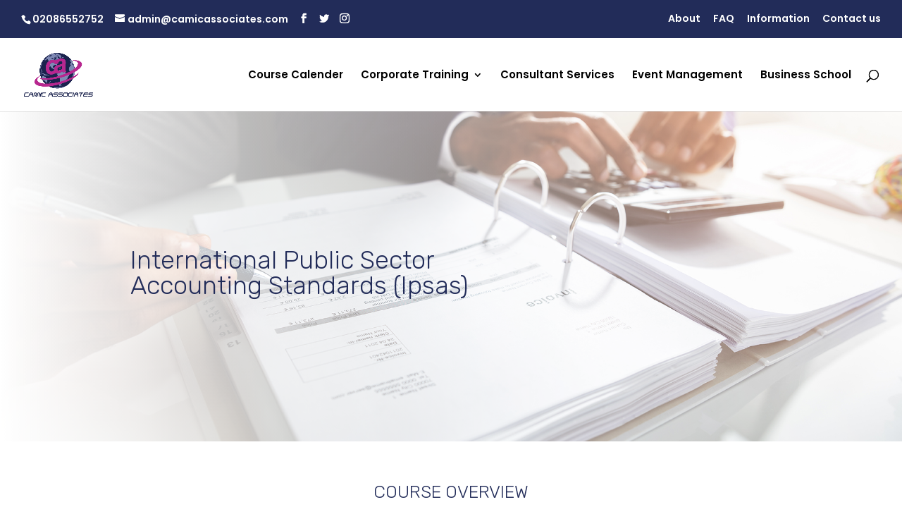

--- FILE ---
content_type: text/css; charset=utf-8
request_url: https://www.camicassociates.com/wp-content/et-cache/6291/et-core-unified-6291.min.css?ver=1768615644
body_size: -7
content:
.screen-reader-text{color:#fff}input#s{border-radius:3px}input#searchsubmit{border:2px solid #b7278f;color:#FFFFFF;background-color:#b7278f;border-radius:3px;margin-left:10px}form#searchform{float:right}@media screen and (min-width:480px){#top-header .container{padding-bottom:10px}#et-secondary-menu .et-social-icons{margin-top:6px}}#top-header{top:32px;padding:8px 0 0 0}.post-meta{display:none}.entry-title{display:none}

--- FILE ---
content_type: text/css; charset=utf-8
request_url: https://www.camicassociates.com/wp-content/et-cache/6291/et-core-unified-tb-5720-deferred-6291.min.css?ver=1768615644
body_size: 1442
content:
.et_pb_section_0_tb_footer.et_pb_section{background-color:#1d1d51!important}.et_pb_image_0_tb_footer{text-align:left;margin-left:0}.et_pb_text_0_tb_footer.et_pb_text,.et_pb_text_3_tb_footer.et_pb_text{color:#ffffff!important}.et_pb_text_0_tb_footer h1{font-size:25px;color:#FFFFFF!important}.et_pb_text_0_tb_footer h2,.et_pb_text_1_tb_footer h1,.et_pb_text_1_tb_footer h2,.et_pb_text_2_tb_footer h2{color:rgba(255,255,255,0.77)!important}.et_pb_text_0_tb_footer h3{color:#FFFFFF!important}.et_pb_text_1_tb_footer.et_pb_text{color:rgba(255,255,255,0.84)!important}.et_pb_text_1_tb_footer{padding-right:3px!important}.et_pb_text_3_tb_footer{margin-top:-29px!important}.et_pb_section_1_tb_footer.et_pb_section{padding-top:0px;padding-bottom:0px;background-color:#26285c!important}.et_pb_row_1_tb_footer.et_pb_row{padding-top:1vw!important;padding-bottom:1vw!important;padding-top:1vw;padding-bottom:1vw}.et_pb_text_4_tb_footer.et_pb_text{color:rgba(255,255,255,0.56)!important}@media only screen and (min-width:981px){.et_pb_image_0_tb_footer{width:88%}}@media only screen and (max-width:980px){.et_pb_image_0_tb_footer .et_pb_image_wrap img{width:auto}}@media only screen and (max-width:767px){.et_pb_image_0_tb_footer{width:49%}.et_pb_image_0_tb_footer .et_pb_image_wrap img{width:auto}.et_pb_image_0_tb_footer.et_pb_module{margin-left:auto!important;margin-right:auto!important}}div.et_pb_section.et_pb_section_0{background-image:linear-gradient(90deg,#ffffff 0%,rgba(255,255,255,0) 100%),url(https://www.camicassociates.com/wp-content/uploads/2018/07/shutterstock_792858559.jpg)!important}.et_pb_row_0.et_pb_row{margin-top:116px!important;margin-bottom:116px!important}.et_pb_blurb_0.et_pb_blurb .et_pb_module_header,.et_pb_blurb_0.et_pb_blurb .et_pb_module_header a{font-family:'Rubik',Helvetica,Arial,Lucida,sans-serif;font-weight:300;font-size:36px;color:#222c59!important}.et_pb_blurb_0.et_pb_blurb{font-family:'Open Sans',Helvetica,Arial,Lucida,sans-serif;color:#B7278F!important}.et_pb_section_1.et_pb_section{padding-top:54px;padding-right:0px;padding-bottom:0px;padding-left:0px}.et_pb_row_1.et_pb_row{padding-top:0px!important;padding-bottom:0px!important;margin-top:0px!important;margin-bottom:0px!important;padding-top:0px;padding-bottom:0px}.et_pb_blurb_1.et_pb_blurb .et_pb_module_header,.et_pb_blurb_1.et_pb_blurb .et_pb_module_header a{font-family:'Rubik',Helvetica,Arial,Lucida,sans-serif;font-weight:300;text-transform:uppercase;font-size:25px;color:#222c59!important;line-height:1.4em}.et_pb_blurb_1.et_pb_blurb{font-family:'Rubik',Helvetica,Arial,Lucida,sans-serif;padding-top:0px!important;padding-right:0px!important;padding-bottom:0px!important;padding-left:0px!important;margin-bottom:0px!important}body #page-container .et_pb_section .et_pb_button_0{color:#ffffff!important;border-radius:6px;background-color:#B7278F}.et_pb_button_0,.et_pb_button_0:after,.et_pb_button_1,.et_pb_button_1:after{transition:all 300ms ease 0ms}body #page-container .et_pb_section .et_pb_button_1{color:#ffffff!important;border-radius:6px;background-color:#8c8c8c}.et_pb_section_2.et_pb_section{padding-top:0px;padding-right:0px;padding-bottom:0px;padding-left:0px}.et_pb_blurb_2 .et-pb-icon,.et_pb_blurb_3 .et-pb-icon,.et_pb_blurb_4 .et-pb-icon,.et_pb_blurb_5 .et-pb-icon{font-size:33px;color:#b7298f;font-family:ETmodules!important;font-weight:400!important}.et_pb_row_4.et_pb_row{padding-bottom:0px!important;margin-bottom:0px!important;padding-bottom:0px}.et_pb_blurb_6.et_pb_blurb .et_pb_module_header,.et_pb_blurb_6.et_pb_blurb .et_pb_module_header a,.et_pb_blurb_7.et_pb_blurb .et_pb_module_header,.et_pb_blurb_7.et_pb_blurb .et_pb_module_header a{font-family:'Rubik',Helvetica,Arial,Lucida,sans-serif;font-weight:300;font-size:30px;color:#222c59!important}.et_pb_blurb_6.et_pb_blurb p,.et_pb_blurb_6.et_pb_blurb,.et_pb_blurb_7.et_pb_blurb p,.et_pb_blurb_7.et_pb_blurb{line-height:1.9em}.et_pb_blurb_8.et_pb_blurb .et_pb_module_header,.et_pb_blurb_8.et_pb_blurb .et_pb_module_header a{font-weight:700;font-size:22px;color:#B7298F!important}.et_pb_blurb_8.et_pb_blurb{color:#ffffff!important;background-color:#222C59;padding-top:23px!important;padding-right:23px!important;padding-bottom:23px!important;padding-left:23px!important}.et_pb_text_0.et_pb_text{color:#222C59!important}.et_pb_text_0{font-family:'Rubik',Helvetica,Arial,Lucida,sans-serif;font-weight:300;font-size:30px}.et_pb_blurb_9.et_pb_blurb .et_pb_module_header,.et_pb_blurb_9.et_pb_blurb .et_pb_module_header a{font-weight:600}.et_pb_section_3.et_pb_section{padding-top:0px;padding-right:0px;padding-bottom:31px;padding-left:0px;margin-top:0px;margin-right:0px;margin-bottom:0px;margin-left:0px}.et_pb_blurb_10.et_pb_blurb .et_pb_module_header,.et_pb_blurb_10.et_pb_blurb .et_pb_module_header a{font-size:31px;color:#ffffff!important}.et_pb_blurb_10.et_pb_blurb{color:#c4c4c4!important;background-image:linear-gradient(180deg,#b50a87 0%,rgba(180,37,142,0.76) 100%),url(https://www.camicassociates.com/wp-content/uploads/2018/07/shutterstock_792858559.jpg);background-color:rgba(181,34,141,0.59);padding-top:49%!important;padding-right:28px!important;padding-bottom:49%!important;padding-left:28px!important;margin-top:0px!important;margin-right:0px!important;margin-bottom:0px!important;margin-left:0px!important}.et_pb_contact_form_0.et_pb_contact_form_container h1,.et_pb_contact_form_0.et_pb_contact_form_container h2.et_pb_contact_main_title,.et_pb_contact_form_0.et_pb_contact_form_container h3.et_pb_contact_main_title,.et_pb_contact_form_0.et_pb_contact_form_container h4.et_pb_contact_main_title,.et_pb_contact_form_0.et_pb_contact_form_container h5.et_pb_contact_main_title,.et_pb_contact_form_0.et_pb_contact_form_container h6.et_pb_contact_main_title{font-family:'Rubik',Helvetica,Arial,Lucida,sans-serif;font-weight:300;color:#242C58!important}.et_pb_contact_form_0.et_pb_contact_form_container .input,.et_pb_contact_form_0.et_pb_contact_form_container .input::placeholder,.et_pb_contact_form_0.et_pb_contact_form_container .input[type=checkbox]+label,.et_pb_contact_form_0.et_pb_contact_form_container .input[type=radio]+label{font-family:'Open Sans',Helvetica,Arial,Lucida,sans-serif}.et_pb_contact_form_0.et_pb_contact_form_container .input::-webkit-input-placeholder{font-family:'Open Sans',Helvetica,Arial,Lucida,sans-serif}.et_pb_contact_form_0.et_pb_contact_form_container .input::-moz-placeholder{font-family:'Open Sans',Helvetica,Arial,Lucida,sans-serif}.et_pb_contact_form_0.et_pb_contact_form_container .input:-ms-input-placeholder{font-family:'Open Sans',Helvetica,Arial,Lucida,sans-serif}.et_pb_contact_form_0.et_pb_contact_form_container{background-color:#f4f4f4;padding-top:3%;padding-right:5%;padding-bottom:3%;padding-left:5%}.et_pb_contact_form_0.et_pb_contact_form_container .input,.et_pb_contact_form_0.et_pb_contact_form_container .input[type="checkbox"]+label i,.et_pb_contact_form_0.et_pb_contact_form_container .input[type="radio"]+label i{border-radius:4px 4px 4px 4px;overflow:hidden;border-top-color:rgba(0,0,0,0)}body #page-container .et_pb_section .et_pb_contact_form_0.et_pb_contact_form_container.et_pb_module .et_pb_button{color:#ffffff!important;border-color:#b4258e;background-color:#b4258e!important}.et_pb_contact_form_0 .input,.et_pb_contact_form_0 .input[type="checkbox"]+label i,.et_pb_contact_form_0 .input[type="radio"]+label i{background-color:#e2e2e2}.et_pb_contact_form_0 .input,.et_pb_contact_form_0 .input[type="checkbox"]+label,.et_pb_contact_form_0 .input[type="radio"]+label,.et_pb_contact_form_0 .input[type="checkbox"]:checked+label i:before,.et_pb_contact_form_0 .input::placeholder{color:#bfbfbf}.et_pb_contact_form_0 .input::-webkit-input-placeholder{color:#bfbfbf}.et_pb_contact_form_0 .input::-moz-placeholder{color:#bfbfbf}.et_pb_contact_form_0 .input::-ms-input-placeholder{color:#bfbfbf}.et_pb_contact_form_0 .input[type="radio"]:checked+label i:before{background-color:#bfbfbf}div.et_pb_section.et_pb_section_4,div.et_pb_section.et_pb_section_5{background-image:linear-gradient(180deg,#e9eff3 0%,#e9eff3 100%)!important}.et_pb_section_4.et_pb_section{padding-top:54px;padding-right:0px;padding-bottom:100px;padding-left:0px;margin-top:0px}.et_pb_section_5.et_pb_section{padding-top:54px;padding-right:0px;padding-bottom:100px;padding-left:0px;margin-top:0px;background-color:#E9EFF3!important}.et_pb_row_6{border-radius:13px 13px 13px 13px;overflow:hidden}.et_pb_text_1{line-height:2em;font-family:'Rubik',Helvetica,Arial,Lucida,sans-serif;font-weight:500;font-size:16px;line-height:2em;max-width:700px}.et_pb_text_1 h2{font-family:'Rubik',Helvetica,Arial,Lucida,sans-serif;font-weight:300;font-size:40px;line-height:1.4em}.et_pb_text_1 h5{font-family:'Rubik',Helvetica,Arial,Lucida,sans-serif;font-weight:700;text-transform:uppercase;color:#2b76df!important;letter-spacing:5px;line-height:1.5em}.et_pb_blurb_11.et_pb_blurb .et_pb_module_header,.et_pb_blurb_11.et_pb_blurb .et_pb_module_header a{font-family:'Rubik',Helvetica,Arial,Lucida,sans-serif;font-weight:700;text-transform:uppercase;font-size:20px;color:#222c59!important;letter-spacing:5px;line-height:1.4em}.et_pb_blurb_11.et_pb_blurb{font-family:'Rubik',Helvetica,Arial,Lucida,sans-serif;margin-bottom:0px!important}.et_pb_column_2{padding-top:0px;padding-bottom:0px}.et_pb_row_2.et_pb_row{padding-bottom:0px!important;margin-left:auto!important;margin-right:auto!important;padding-bottom:0px}.et_pb_text_1.et_pb_module{margin-left:auto!important;margin-right:auto!important}@media only screen and (max-width:980px){body #page-container .et_pb_section .et_pb_button_0:after,body #page-container .et_pb_section .et_pb_button_1:after,body #page-container .et_pb_section .et_pb_contact_form_0.et_pb_contact_form_container.et_pb_module .et_pb_button:after{display:inline-block;opacity:0}body #page-container .et_pb_section .et_pb_button_0:hover:after,body #page-container .et_pb_section .et_pb_button_1:hover:after,body #page-container .et_pb_section .et_pb_contact_form_0.et_pb_contact_form_container.et_pb_module .et_pb_button:hover:after{opacity:1}.et_pb_contact_form_0.et_pb_contact_form_container .input,.et_pb_contact_form_0.et_pb_contact_form_container .input[type="checkbox"]+label i,.et_pb_contact_form_0.et_pb_contact_form_container .input[type="radio"]+label i{border-top-color:rgba(0,0,0,0)}}@media only screen and (max-width:767px){body #page-container .et_pb_section .et_pb_button_0:after,body #page-container .et_pb_section .et_pb_button_1:after,body #page-container .et_pb_section .et_pb_contact_form_0.et_pb_contact_form_container.et_pb_module .et_pb_button:after{display:inline-block;opacity:0}body #page-container .et_pb_section .et_pb_button_0:hover:after,body #page-container .et_pb_section .et_pb_button_1:hover:after,body #page-container .et_pb_section .et_pb_contact_form_0.et_pb_contact_form_container.et_pb_module .et_pb_button:hover:after{opacity:1}.et_pb_contact_form_0.et_pb_contact_form_container .input,.et_pb_contact_form_0.et_pb_contact_form_container .input[type="checkbox"]+label i,.et_pb_contact_form_0.et_pb_contact_form_container .input[type="radio"]+label i{border-top-color:rgba(0,0,0,0)}.et_pb_text_1 h2{font-size:30px}}